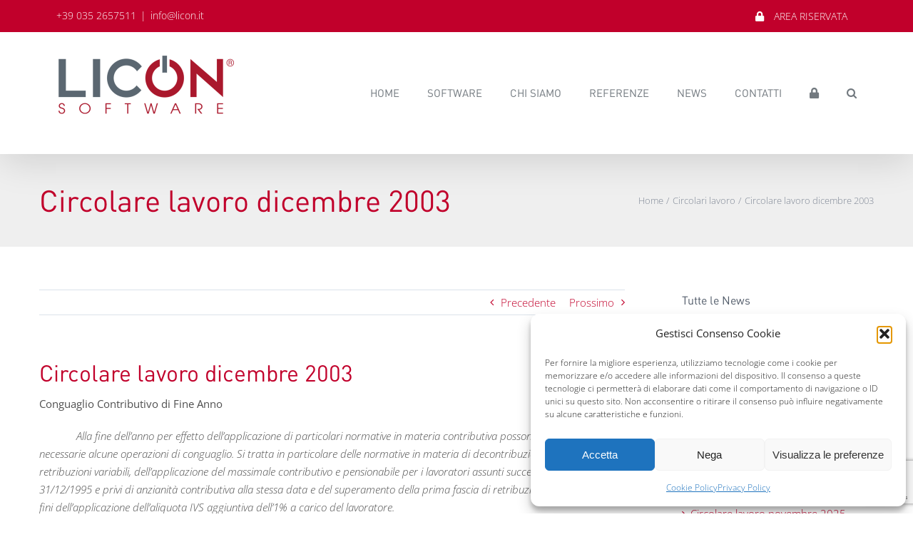

--- FILE ---
content_type: text/html; charset=utf-8
request_url: https://www.google.com/recaptcha/api2/anchor?ar=1&k=6LcRTo8UAAAAAK-0lWYmuHgKgYH3lA-3jwWCFrbM&co=aHR0cHM6Ly9saWNvbi5pdDo0NDM.&hl=en&v=PoyoqOPhxBO7pBk68S4YbpHZ&size=invisible&anchor-ms=20000&execute-ms=30000&cb=h776qm17jrke
body_size: 48552
content:
<!DOCTYPE HTML><html dir="ltr" lang="en"><head><meta http-equiv="Content-Type" content="text/html; charset=UTF-8">
<meta http-equiv="X-UA-Compatible" content="IE=edge">
<title>reCAPTCHA</title>
<style type="text/css">
/* cyrillic-ext */
@font-face {
  font-family: 'Roboto';
  font-style: normal;
  font-weight: 400;
  font-stretch: 100%;
  src: url(//fonts.gstatic.com/s/roboto/v48/KFO7CnqEu92Fr1ME7kSn66aGLdTylUAMa3GUBHMdazTgWw.woff2) format('woff2');
  unicode-range: U+0460-052F, U+1C80-1C8A, U+20B4, U+2DE0-2DFF, U+A640-A69F, U+FE2E-FE2F;
}
/* cyrillic */
@font-face {
  font-family: 'Roboto';
  font-style: normal;
  font-weight: 400;
  font-stretch: 100%;
  src: url(//fonts.gstatic.com/s/roboto/v48/KFO7CnqEu92Fr1ME7kSn66aGLdTylUAMa3iUBHMdazTgWw.woff2) format('woff2');
  unicode-range: U+0301, U+0400-045F, U+0490-0491, U+04B0-04B1, U+2116;
}
/* greek-ext */
@font-face {
  font-family: 'Roboto';
  font-style: normal;
  font-weight: 400;
  font-stretch: 100%;
  src: url(//fonts.gstatic.com/s/roboto/v48/KFO7CnqEu92Fr1ME7kSn66aGLdTylUAMa3CUBHMdazTgWw.woff2) format('woff2');
  unicode-range: U+1F00-1FFF;
}
/* greek */
@font-face {
  font-family: 'Roboto';
  font-style: normal;
  font-weight: 400;
  font-stretch: 100%;
  src: url(//fonts.gstatic.com/s/roboto/v48/KFO7CnqEu92Fr1ME7kSn66aGLdTylUAMa3-UBHMdazTgWw.woff2) format('woff2');
  unicode-range: U+0370-0377, U+037A-037F, U+0384-038A, U+038C, U+038E-03A1, U+03A3-03FF;
}
/* math */
@font-face {
  font-family: 'Roboto';
  font-style: normal;
  font-weight: 400;
  font-stretch: 100%;
  src: url(//fonts.gstatic.com/s/roboto/v48/KFO7CnqEu92Fr1ME7kSn66aGLdTylUAMawCUBHMdazTgWw.woff2) format('woff2');
  unicode-range: U+0302-0303, U+0305, U+0307-0308, U+0310, U+0312, U+0315, U+031A, U+0326-0327, U+032C, U+032F-0330, U+0332-0333, U+0338, U+033A, U+0346, U+034D, U+0391-03A1, U+03A3-03A9, U+03B1-03C9, U+03D1, U+03D5-03D6, U+03F0-03F1, U+03F4-03F5, U+2016-2017, U+2034-2038, U+203C, U+2040, U+2043, U+2047, U+2050, U+2057, U+205F, U+2070-2071, U+2074-208E, U+2090-209C, U+20D0-20DC, U+20E1, U+20E5-20EF, U+2100-2112, U+2114-2115, U+2117-2121, U+2123-214F, U+2190, U+2192, U+2194-21AE, U+21B0-21E5, U+21F1-21F2, U+21F4-2211, U+2213-2214, U+2216-22FF, U+2308-230B, U+2310, U+2319, U+231C-2321, U+2336-237A, U+237C, U+2395, U+239B-23B7, U+23D0, U+23DC-23E1, U+2474-2475, U+25AF, U+25B3, U+25B7, U+25BD, U+25C1, U+25CA, U+25CC, U+25FB, U+266D-266F, U+27C0-27FF, U+2900-2AFF, U+2B0E-2B11, U+2B30-2B4C, U+2BFE, U+3030, U+FF5B, U+FF5D, U+1D400-1D7FF, U+1EE00-1EEFF;
}
/* symbols */
@font-face {
  font-family: 'Roboto';
  font-style: normal;
  font-weight: 400;
  font-stretch: 100%;
  src: url(//fonts.gstatic.com/s/roboto/v48/KFO7CnqEu92Fr1ME7kSn66aGLdTylUAMaxKUBHMdazTgWw.woff2) format('woff2');
  unicode-range: U+0001-000C, U+000E-001F, U+007F-009F, U+20DD-20E0, U+20E2-20E4, U+2150-218F, U+2190, U+2192, U+2194-2199, U+21AF, U+21E6-21F0, U+21F3, U+2218-2219, U+2299, U+22C4-22C6, U+2300-243F, U+2440-244A, U+2460-24FF, U+25A0-27BF, U+2800-28FF, U+2921-2922, U+2981, U+29BF, U+29EB, U+2B00-2BFF, U+4DC0-4DFF, U+FFF9-FFFB, U+10140-1018E, U+10190-1019C, U+101A0, U+101D0-101FD, U+102E0-102FB, U+10E60-10E7E, U+1D2C0-1D2D3, U+1D2E0-1D37F, U+1F000-1F0FF, U+1F100-1F1AD, U+1F1E6-1F1FF, U+1F30D-1F30F, U+1F315, U+1F31C, U+1F31E, U+1F320-1F32C, U+1F336, U+1F378, U+1F37D, U+1F382, U+1F393-1F39F, U+1F3A7-1F3A8, U+1F3AC-1F3AF, U+1F3C2, U+1F3C4-1F3C6, U+1F3CA-1F3CE, U+1F3D4-1F3E0, U+1F3ED, U+1F3F1-1F3F3, U+1F3F5-1F3F7, U+1F408, U+1F415, U+1F41F, U+1F426, U+1F43F, U+1F441-1F442, U+1F444, U+1F446-1F449, U+1F44C-1F44E, U+1F453, U+1F46A, U+1F47D, U+1F4A3, U+1F4B0, U+1F4B3, U+1F4B9, U+1F4BB, U+1F4BF, U+1F4C8-1F4CB, U+1F4D6, U+1F4DA, U+1F4DF, U+1F4E3-1F4E6, U+1F4EA-1F4ED, U+1F4F7, U+1F4F9-1F4FB, U+1F4FD-1F4FE, U+1F503, U+1F507-1F50B, U+1F50D, U+1F512-1F513, U+1F53E-1F54A, U+1F54F-1F5FA, U+1F610, U+1F650-1F67F, U+1F687, U+1F68D, U+1F691, U+1F694, U+1F698, U+1F6AD, U+1F6B2, U+1F6B9-1F6BA, U+1F6BC, U+1F6C6-1F6CF, U+1F6D3-1F6D7, U+1F6E0-1F6EA, U+1F6F0-1F6F3, U+1F6F7-1F6FC, U+1F700-1F7FF, U+1F800-1F80B, U+1F810-1F847, U+1F850-1F859, U+1F860-1F887, U+1F890-1F8AD, U+1F8B0-1F8BB, U+1F8C0-1F8C1, U+1F900-1F90B, U+1F93B, U+1F946, U+1F984, U+1F996, U+1F9E9, U+1FA00-1FA6F, U+1FA70-1FA7C, U+1FA80-1FA89, U+1FA8F-1FAC6, U+1FACE-1FADC, U+1FADF-1FAE9, U+1FAF0-1FAF8, U+1FB00-1FBFF;
}
/* vietnamese */
@font-face {
  font-family: 'Roboto';
  font-style: normal;
  font-weight: 400;
  font-stretch: 100%;
  src: url(//fonts.gstatic.com/s/roboto/v48/KFO7CnqEu92Fr1ME7kSn66aGLdTylUAMa3OUBHMdazTgWw.woff2) format('woff2');
  unicode-range: U+0102-0103, U+0110-0111, U+0128-0129, U+0168-0169, U+01A0-01A1, U+01AF-01B0, U+0300-0301, U+0303-0304, U+0308-0309, U+0323, U+0329, U+1EA0-1EF9, U+20AB;
}
/* latin-ext */
@font-face {
  font-family: 'Roboto';
  font-style: normal;
  font-weight: 400;
  font-stretch: 100%;
  src: url(//fonts.gstatic.com/s/roboto/v48/KFO7CnqEu92Fr1ME7kSn66aGLdTylUAMa3KUBHMdazTgWw.woff2) format('woff2');
  unicode-range: U+0100-02BA, U+02BD-02C5, U+02C7-02CC, U+02CE-02D7, U+02DD-02FF, U+0304, U+0308, U+0329, U+1D00-1DBF, U+1E00-1E9F, U+1EF2-1EFF, U+2020, U+20A0-20AB, U+20AD-20C0, U+2113, U+2C60-2C7F, U+A720-A7FF;
}
/* latin */
@font-face {
  font-family: 'Roboto';
  font-style: normal;
  font-weight: 400;
  font-stretch: 100%;
  src: url(//fonts.gstatic.com/s/roboto/v48/KFO7CnqEu92Fr1ME7kSn66aGLdTylUAMa3yUBHMdazQ.woff2) format('woff2');
  unicode-range: U+0000-00FF, U+0131, U+0152-0153, U+02BB-02BC, U+02C6, U+02DA, U+02DC, U+0304, U+0308, U+0329, U+2000-206F, U+20AC, U+2122, U+2191, U+2193, U+2212, U+2215, U+FEFF, U+FFFD;
}
/* cyrillic-ext */
@font-face {
  font-family: 'Roboto';
  font-style: normal;
  font-weight: 500;
  font-stretch: 100%;
  src: url(//fonts.gstatic.com/s/roboto/v48/KFO7CnqEu92Fr1ME7kSn66aGLdTylUAMa3GUBHMdazTgWw.woff2) format('woff2');
  unicode-range: U+0460-052F, U+1C80-1C8A, U+20B4, U+2DE0-2DFF, U+A640-A69F, U+FE2E-FE2F;
}
/* cyrillic */
@font-face {
  font-family: 'Roboto';
  font-style: normal;
  font-weight: 500;
  font-stretch: 100%;
  src: url(//fonts.gstatic.com/s/roboto/v48/KFO7CnqEu92Fr1ME7kSn66aGLdTylUAMa3iUBHMdazTgWw.woff2) format('woff2');
  unicode-range: U+0301, U+0400-045F, U+0490-0491, U+04B0-04B1, U+2116;
}
/* greek-ext */
@font-face {
  font-family: 'Roboto';
  font-style: normal;
  font-weight: 500;
  font-stretch: 100%;
  src: url(//fonts.gstatic.com/s/roboto/v48/KFO7CnqEu92Fr1ME7kSn66aGLdTylUAMa3CUBHMdazTgWw.woff2) format('woff2');
  unicode-range: U+1F00-1FFF;
}
/* greek */
@font-face {
  font-family: 'Roboto';
  font-style: normal;
  font-weight: 500;
  font-stretch: 100%;
  src: url(//fonts.gstatic.com/s/roboto/v48/KFO7CnqEu92Fr1ME7kSn66aGLdTylUAMa3-UBHMdazTgWw.woff2) format('woff2');
  unicode-range: U+0370-0377, U+037A-037F, U+0384-038A, U+038C, U+038E-03A1, U+03A3-03FF;
}
/* math */
@font-face {
  font-family: 'Roboto';
  font-style: normal;
  font-weight: 500;
  font-stretch: 100%;
  src: url(//fonts.gstatic.com/s/roboto/v48/KFO7CnqEu92Fr1ME7kSn66aGLdTylUAMawCUBHMdazTgWw.woff2) format('woff2');
  unicode-range: U+0302-0303, U+0305, U+0307-0308, U+0310, U+0312, U+0315, U+031A, U+0326-0327, U+032C, U+032F-0330, U+0332-0333, U+0338, U+033A, U+0346, U+034D, U+0391-03A1, U+03A3-03A9, U+03B1-03C9, U+03D1, U+03D5-03D6, U+03F0-03F1, U+03F4-03F5, U+2016-2017, U+2034-2038, U+203C, U+2040, U+2043, U+2047, U+2050, U+2057, U+205F, U+2070-2071, U+2074-208E, U+2090-209C, U+20D0-20DC, U+20E1, U+20E5-20EF, U+2100-2112, U+2114-2115, U+2117-2121, U+2123-214F, U+2190, U+2192, U+2194-21AE, U+21B0-21E5, U+21F1-21F2, U+21F4-2211, U+2213-2214, U+2216-22FF, U+2308-230B, U+2310, U+2319, U+231C-2321, U+2336-237A, U+237C, U+2395, U+239B-23B7, U+23D0, U+23DC-23E1, U+2474-2475, U+25AF, U+25B3, U+25B7, U+25BD, U+25C1, U+25CA, U+25CC, U+25FB, U+266D-266F, U+27C0-27FF, U+2900-2AFF, U+2B0E-2B11, U+2B30-2B4C, U+2BFE, U+3030, U+FF5B, U+FF5D, U+1D400-1D7FF, U+1EE00-1EEFF;
}
/* symbols */
@font-face {
  font-family: 'Roboto';
  font-style: normal;
  font-weight: 500;
  font-stretch: 100%;
  src: url(//fonts.gstatic.com/s/roboto/v48/KFO7CnqEu92Fr1ME7kSn66aGLdTylUAMaxKUBHMdazTgWw.woff2) format('woff2');
  unicode-range: U+0001-000C, U+000E-001F, U+007F-009F, U+20DD-20E0, U+20E2-20E4, U+2150-218F, U+2190, U+2192, U+2194-2199, U+21AF, U+21E6-21F0, U+21F3, U+2218-2219, U+2299, U+22C4-22C6, U+2300-243F, U+2440-244A, U+2460-24FF, U+25A0-27BF, U+2800-28FF, U+2921-2922, U+2981, U+29BF, U+29EB, U+2B00-2BFF, U+4DC0-4DFF, U+FFF9-FFFB, U+10140-1018E, U+10190-1019C, U+101A0, U+101D0-101FD, U+102E0-102FB, U+10E60-10E7E, U+1D2C0-1D2D3, U+1D2E0-1D37F, U+1F000-1F0FF, U+1F100-1F1AD, U+1F1E6-1F1FF, U+1F30D-1F30F, U+1F315, U+1F31C, U+1F31E, U+1F320-1F32C, U+1F336, U+1F378, U+1F37D, U+1F382, U+1F393-1F39F, U+1F3A7-1F3A8, U+1F3AC-1F3AF, U+1F3C2, U+1F3C4-1F3C6, U+1F3CA-1F3CE, U+1F3D4-1F3E0, U+1F3ED, U+1F3F1-1F3F3, U+1F3F5-1F3F7, U+1F408, U+1F415, U+1F41F, U+1F426, U+1F43F, U+1F441-1F442, U+1F444, U+1F446-1F449, U+1F44C-1F44E, U+1F453, U+1F46A, U+1F47D, U+1F4A3, U+1F4B0, U+1F4B3, U+1F4B9, U+1F4BB, U+1F4BF, U+1F4C8-1F4CB, U+1F4D6, U+1F4DA, U+1F4DF, U+1F4E3-1F4E6, U+1F4EA-1F4ED, U+1F4F7, U+1F4F9-1F4FB, U+1F4FD-1F4FE, U+1F503, U+1F507-1F50B, U+1F50D, U+1F512-1F513, U+1F53E-1F54A, U+1F54F-1F5FA, U+1F610, U+1F650-1F67F, U+1F687, U+1F68D, U+1F691, U+1F694, U+1F698, U+1F6AD, U+1F6B2, U+1F6B9-1F6BA, U+1F6BC, U+1F6C6-1F6CF, U+1F6D3-1F6D7, U+1F6E0-1F6EA, U+1F6F0-1F6F3, U+1F6F7-1F6FC, U+1F700-1F7FF, U+1F800-1F80B, U+1F810-1F847, U+1F850-1F859, U+1F860-1F887, U+1F890-1F8AD, U+1F8B0-1F8BB, U+1F8C0-1F8C1, U+1F900-1F90B, U+1F93B, U+1F946, U+1F984, U+1F996, U+1F9E9, U+1FA00-1FA6F, U+1FA70-1FA7C, U+1FA80-1FA89, U+1FA8F-1FAC6, U+1FACE-1FADC, U+1FADF-1FAE9, U+1FAF0-1FAF8, U+1FB00-1FBFF;
}
/* vietnamese */
@font-face {
  font-family: 'Roboto';
  font-style: normal;
  font-weight: 500;
  font-stretch: 100%;
  src: url(//fonts.gstatic.com/s/roboto/v48/KFO7CnqEu92Fr1ME7kSn66aGLdTylUAMa3OUBHMdazTgWw.woff2) format('woff2');
  unicode-range: U+0102-0103, U+0110-0111, U+0128-0129, U+0168-0169, U+01A0-01A1, U+01AF-01B0, U+0300-0301, U+0303-0304, U+0308-0309, U+0323, U+0329, U+1EA0-1EF9, U+20AB;
}
/* latin-ext */
@font-face {
  font-family: 'Roboto';
  font-style: normal;
  font-weight: 500;
  font-stretch: 100%;
  src: url(//fonts.gstatic.com/s/roboto/v48/KFO7CnqEu92Fr1ME7kSn66aGLdTylUAMa3KUBHMdazTgWw.woff2) format('woff2');
  unicode-range: U+0100-02BA, U+02BD-02C5, U+02C7-02CC, U+02CE-02D7, U+02DD-02FF, U+0304, U+0308, U+0329, U+1D00-1DBF, U+1E00-1E9F, U+1EF2-1EFF, U+2020, U+20A0-20AB, U+20AD-20C0, U+2113, U+2C60-2C7F, U+A720-A7FF;
}
/* latin */
@font-face {
  font-family: 'Roboto';
  font-style: normal;
  font-weight: 500;
  font-stretch: 100%;
  src: url(//fonts.gstatic.com/s/roboto/v48/KFO7CnqEu92Fr1ME7kSn66aGLdTylUAMa3yUBHMdazQ.woff2) format('woff2');
  unicode-range: U+0000-00FF, U+0131, U+0152-0153, U+02BB-02BC, U+02C6, U+02DA, U+02DC, U+0304, U+0308, U+0329, U+2000-206F, U+20AC, U+2122, U+2191, U+2193, U+2212, U+2215, U+FEFF, U+FFFD;
}
/* cyrillic-ext */
@font-face {
  font-family: 'Roboto';
  font-style: normal;
  font-weight: 900;
  font-stretch: 100%;
  src: url(//fonts.gstatic.com/s/roboto/v48/KFO7CnqEu92Fr1ME7kSn66aGLdTylUAMa3GUBHMdazTgWw.woff2) format('woff2');
  unicode-range: U+0460-052F, U+1C80-1C8A, U+20B4, U+2DE0-2DFF, U+A640-A69F, U+FE2E-FE2F;
}
/* cyrillic */
@font-face {
  font-family: 'Roboto';
  font-style: normal;
  font-weight: 900;
  font-stretch: 100%;
  src: url(//fonts.gstatic.com/s/roboto/v48/KFO7CnqEu92Fr1ME7kSn66aGLdTylUAMa3iUBHMdazTgWw.woff2) format('woff2');
  unicode-range: U+0301, U+0400-045F, U+0490-0491, U+04B0-04B1, U+2116;
}
/* greek-ext */
@font-face {
  font-family: 'Roboto';
  font-style: normal;
  font-weight: 900;
  font-stretch: 100%;
  src: url(//fonts.gstatic.com/s/roboto/v48/KFO7CnqEu92Fr1ME7kSn66aGLdTylUAMa3CUBHMdazTgWw.woff2) format('woff2');
  unicode-range: U+1F00-1FFF;
}
/* greek */
@font-face {
  font-family: 'Roboto';
  font-style: normal;
  font-weight: 900;
  font-stretch: 100%;
  src: url(//fonts.gstatic.com/s/roboto/v48/KFO7CnqEu92Fr1ME7kSn66aGLdTylUAMa3-UBHMdazTgWw.woff2) format('woff2');
  unicode-range: U+0370-0377, U+037A-037F, U+0384-038A, U+038C, U+038E-03A1, U+03A3-03FF;
}
/* math */
@font-face {
  font-family: 'Roboto';
  font-style: normal;
  font-weight: 900;
  font-stretch: 100%;
  src: url(//fonts.gstatic.com/s/roboto/v48/KFO7CnqEu92Fr1ME7kSn66aGLdTylUAMawCUBHMdazTgWw.woff2) format('woff2');
  unicode-range: U+0302-0303, U+0305, U+0307-0308, U+0310, U+0312, U+0315, U+031A, U+0326-0327, U+032C, U+032F-0330, U+0332-0333, U+0338, U+033A, U+0346, U+034D, U+0391-03A1, U+03A3-03A9, U+03B1-03C9, U+03D1, U+03D5-03D6, U+03F0-03F1, U+03F4-03F5, U+2016-2017, U+2034-2038, U+203C, U+2040, U+2043, U+2047, U+2050, U+2057, U+205F, U+2070-2071, U+2074-208E, U+2090-209C, U+20D0-20DC, U+20E1, U+20E5-20EF, U+2100-2112, U+2114-2115, U+2117-2121, U+2123-214F, U+2190, U+2192, U+2194-21AE, U+21B0-21E5, U+21F1-21F2, U+21F4-2211, U+2213-2214, U+2216-22FF, U+2308-230B, U+2310, U+2319, U+231C-2321, U+2336-237A, U+237C, U+2395, U+239B-23B7, U+23D0, U+23DC-23E1, U+2474-2475, U+25AF, U+25B3, U+25B7, U+25BD, U+25C1, U+25CA, U+25CC, U+25FB, U+266D-266F, U+27C0-27FF, U+2900-2AFF, U+2B0E-2B11, U+2B30-2B4C, U+2BFE, U+3030, U+FF5B, U+FF5D, U+1D400-1D7FF, U+1EE00-1EEFF;
}
/* symbols */
@font-face {
  font-family: 'Roboto';
  font-style: normal;
  font-weight: 900;
  font-stretch: 100%;
  src: url(//fonts.gstatic.com/s/roboto/v48/KFO7CnqEu92Fr1ME7kSn66aGLdTylUAMaxKUBHMdazTgWw.woff2) format('woff2');
  unicode-range: U+0001-000C, U+000E-001F, U+007F-009F, U+20DD-20E0, U+20E2-20E4, U+2150-218F, U+2190, U+2192, U+2194-2199, U+21AF, U+21E6-21F0, U+21F3, U+2218-2219, U+2299, U+22C4-22C6, U+2300-243F, U+2440-244A, U+2460-24FF, U+25A0-27BF, U+2800-28FF, U+2921-2922, U+2981, U+29BF, U+29EB, U+2B00-2BFF, U+4DC0-4DFF, U+FFF9-FFFB, U+10140-1018E, U+10190-1019C, U+101A0, U+101D0-101FD, U+102E0-102FB, U+10E60-10E7E, U+1D2C0-1D2D3, U+1D2E0-1D37F, U+1F000-1F0FF, U+1F100-1F1AD, U+1F1E6-1F1FF, U+1F30D-1F30F, U+1F315, U+1F31C, U+1F31E, U+1F320-1F32C, U+1F336, U+1F378, U+1F37D, U+1F382, U+1F393-1F39F, U+1F3A7-1F3A8, U+1F3AC-1F3AF, U+1F3C2, U+1F3C4-1F3C6, U+1F3CA-1F3CE, U+1F3D4-1F3E0, U+1F3ED, U+1F3F1-1F3F3, U+1F3F5-1F3F7, U+1F408, U+1F415, U+1F41F, U+1F426, U+1F43F, U+1F441-1F442, U+1F444, U+1F446-1F449, U+1F44C-1F44E, U+1F453, U+1F46A, U+1F47D, U+1F4A3, U+1F4B0, U+1F4B3, U+1F4B9, U+1F4BB, U+1F4BF, U+1F4C8-1F4CB, U+1F4D6, U+1F4DA, U+1F4DF, U+1F4E3-1F4E6, U+1F4EA-1F4ED, U+1F4F7, U+1F4F9-1F4FB, U+1F4FD-1F4FE, U+1F503, U+1F507-1F50B, U+1F50D, U+1F512-1F513, U+1F53E-1F54A, U+1F54F-1F5FA, U+1F610, U+1F650-1F67F, U+1F687, U+1F68D, U+1F691, U+1F694, U+1F698, U+1F6AD, U+1F6B2, U+1F6B9-1F6BA, U+1F6BC, U+1F6C6-1F6CF, U+1F6D3-1F6D7, U+1F6E0-1F6EA, U+1F6F0-1F6F3, U+1F6F7-1F6FC, U+1F700-1F7FF, U+1F800-1F80B, U+1F810-1F847, U+1F850-1F859, U+1F860-1F887, U+1F890-1F8AD, U+1F8B0-1F8BB, U+1F8C0-1F8C1, U+1F900-1F90B, U+1F93B, U+1F946, U+1F984, U+1F996, U+1F9E9, U+1FA00-1FA6F, U+1FA70-1FA7C, U+1FA80-1FA89, U+1FA8F-1FAC6, U+1FACE-1FADC, U+1FADF-1FAE9, U+1FAF0-1FAF8, U+1FB00-1FBFF;
}
/* vietnamese */
@font-face {
  font-family: 'Roboto';
  font-style: normal;
  font-weight: 900;
  font-stretch: 100%;
  src: url(//fonts.gstatic.com/s/roboto/v48/KFO7CnqEu92Fr1ME7kSn66aGLdTylUAMa3OUBHMdazTgWw.woff2) format('woff2');
  unicode-range: U+0102-0103, U+0110-0111, U+0128-0129, U+0168-0169, U+01A0-01A1, U+01AF-01B0, U+0300-0301, U+0303-0304, U+0308-0309, U+0323, U+0329, U+1EA0-1EF9, U+20AB;
}
/* latin-ext */
@font-face {
  font-family: 'Roboto';
  font-style: normal;
  font-weight: 900;
  font-stretch: 100%;
  src: url(//fonts.gstatic.com/s/roboto/v48/KFO7CnqEu92Fr1ME7kSn66aGLdTylUAMa3KUBHMdazTgWw.woff2) format('woff2');
  unicode-range: U+0100-02BA, U+02BD-02C5, U+02C7-02CC, U+02CE-02D7, U+02DD-02FF, U+0304, U+0308, U+0329, U+1D00-1DBF, U+1E00-1E9F, U+1EF2-1EFF, U+2020, U+20A0-20AB, U+20AD-20C0, U+2113, U+2C60-2C7F, U+A720-A7FF;
}
/* latin */
@font-face {
  font-family: 'Roboto';
  font-style: normal;
  font-weight: 900;
  font-stretch: 100%;
  src: url(//fonts.gstatic.com/s/roboto/v48/KFO7CnqEu92Fr1ME7kSn66aGLdTylUAMa3yUBHMdazQ.woff2) format('woff2');
  unicode-range: U+0000-00FF, U+0131, U+0152-0153, U+02BB-02BC, U+02C6, U+02DA, U+02DC, U+0304, U+0308, U+0329, U+2000-206F, U+20AC, U+2122, U+2191, U+2193, U+2212, U+2215, U+FEFF, U+FFFD;
}

</style>
<link rel="stylesheet" type="text/css" href="https://www.gstatic.com/recaptcha/releases/PoyoqOPhxBO7pBk68S4YbpHZ/styles__ltr.css">
<script nonce="wCfpNtahVU3GdJRmmnYByQ" type="text/javascript">window['__recaptcha_api'] = 'https://www.google.com/recaptcha/api2/';</script>
<script type="text/javascript" src="https://www.gstatic.com/recaptcha/releases/PoyoqOPhxBO7pBk68S4YbpHZ/recaptcha__en.js" nonce="wCfpNtahVU3GdJRmmnYByQ">
      
    </script></head>
<body><div id="rc-anchor-alert" class="rc-anchor-alert"></div>
<input type="hidden" id="recaptcha-token" value="[base64]">
<script type="text/javascript" nonce="wCfpNtahVU3GdJRmmnYByQ">
      recaptcha.anchor.Main.init("[\x22ainput\x22,[\x22bgdata\x22,\x22\x22,\[base64]/[base64]/[base64]/KE4oMTI0LHYsdi5HKSxMWihsLHYpKTpOKDEyNCx2LGwpLFYpLHYpLFQpKSxGKDE3MSx2KX0scjc9ZnVuY3Rpb24obCl7cmV0dXJuIGx9LEM9ZnVuY3Rpb24obCxWLHYpe04odixsLFYpLFZbYWtdPTI3OTZ9LG49ZnVuY3Rpb24obCxWKXtWLlg9KChWLlg/[base64]/[base64]/[base64]/[base64]/[base64]/[base64]/[base64]/[base64]/[base64]/[base64]/[base64]\\u003d\x22,\[base64]\\u003d\\u003d\x22,\[base64]/CvcKeUVwow5HCmsK4wrZxJcO3wqJqYjTCrGAWw4nCkMOpw5TDvFkhSQ/CgEJRwqkDC8OSwoHCgwjDqsOMw6E1woAMw69Rw7gewrvDgMO9w6XCrsOyLcK+w4dtw4nCpi4zYcOjDsKAw7zDtMKtwqTDnMKVaMKkw7DCvydwwq1/wptweA/DvXnDmgVsdBkWw5tuA8OnPcKUw51WAsKzMcOLag8Tw67CocK0w5nDkEPDhivDin57w4ROwpZxworCkSRfwp3Chh8TF8KFwrNbwq/CtcKTw6cYwpIsBMKGQETDiVRJMcKOBiMqwqbCocO/[base64]/Dl3bCpsKow5EYX1Few4LCncO2wo0Hw4XDsV/[base64]/DkFRuw6NNwqfCmWBqwqvCsW7DjsKnw6Baw4PDqsOgwoImYMOKJ8OrwpDDqMK/woF1W14ew4hWw5/CuDrChDULXTQFHmzCvMKwVcKlwqlcH8OXW8K9TSxERcO6MBUIwox8w5U6Y8KpW8ODwozCu3XCtzcaFMKJwrPDlBMyasK4AsOJcSARw5nDoMO2K2nDuMKBw6MUfm7DrsKaw4Nna8K/Yi/DiXZkwo8vwrXDksO0W8OdwojCosKJwpHCskJAwpLDjcKtOmjDr8OHw7JUEsK3Ch8PJMK9cMOOwpzDk2wFYcOjRsONw6nDgTbCgcOUU8OjATrCv8K4PsKrw6c3ZwxIQcKmP8O0w5bCn8O1wrZFTsKHT8OBw44Sw6jDrcKNHU/Ciwgzw5JZMERHw5bDoHHChMOnWXBQwpEoHl7DrsOxwqHCi8OzwozDgsKywoXDiwQ5wpDCq1fCmMKGwocCcR7DksOmwoTCpcKqwopzwr/[base64]/[base64]/[base64]/DssKmLmXCjgUJE8OhN8KMYsOww5xCLhfDhsO+w5HDjcOEwrfCt8Khw6UlEsKKwrDDs8OfUDDClsKnVcO6w6pWwrnCssKgwrtRCcOde8K+woQ2wr7CisK2RFPDmMKFw5TDiFknwrkzb8K6wp5vdUjDrMK/[base64]/Cgl/[base64]/DucKjS8OcecKhZW/DmsKfa03CmlsXdsOuVcKkw6FnwpkfMDYkwpZlw7FuccODOcKcwqFFOsOywpzCpsKNZytww6Bnw4/Dri5zwo/DtcK6T2vDgcKHwpwxM8OvTMKiwo3DhcOgC8OIUwdcwpUzfMOGRMKsw5rDty9PwqVVOxZGwonDrcK0aMOXwr4bwp7Dj8OdwobDgQlsKsOqaMO/JAPDgnzCrcO2wozDiMKXwpPDrsOCKHN6wrRdVgRCXsOrVD7ChsO3d8KzScKJw5DCpWvDnUJiw4Vjw6ZPw7/Dh3tlTcOYw7HDqQwaw6VXA8Kvw6rCqcKjw65bVMKmZCVgwqPCuMKoU8K5LcOeNcKzwoguw6DDlCQQw6FtFAIjw6HDjcObwr7Ct2lTcsO6w63DrMK8eMO8BsOOQBocw75JwofCgcK5w4rCh8OtLcOqwr9OwpQTScOVwrjClHNZYsOPB8OjwpBuEHzDq3vDnH/[base64]/A8KQwrTCscKPw71Cw7Qsw5Q3wplOAsKvwpJRTzrCo0Mow5HDqxrCj8O6wospDm3CojZIwrpqwqIaI8OPbsK/wp4kw4Bzw4dUwpt/dE3DqzDDmDzCuHgiw6XDq8KrbcOXw5TDgcK/wrTDqcORwqzDssKpwq/DqcOGAlxmdUgtwpbCng45QMKAMMO5dsKTwoYxwpbDiApGwoUDwqh4wpY/[base64]/CrDIXwrnDh8Oie8KzwpPCoMOsKVfCiAXDrsKZwr/DrcKNPcOUESDCqsKjwoDCgz/CmsO0ADDClcK9SW8+w4Ezw4XDiUPCs0LCjMK1w7I0FEPDvnPCq8K8RsOwcsOzU8O7Ty/Dr1BHwrB9Z8OmNBIqfCdLwqTCt8KaQHPDu8K9w67CicOvBl9gWyTDqsOUbcO3YAsfL2pZwoXCph5nw6rDvsO/Ggg2w4jDr8KtwqNIw6gGw4nCpH1pw6oFTDVUw5zDoMKGwonDsz/DmxRyQcK6IcK/woHDpsOxw4wiH2BPPgEWFsO1ScKTKsOZBEfCkcOWZsK6M8KvwpnDhQTDggAwQ2Y/w5HDlsKXFBbChsKbLkHClMKETQDDqFLDnmjCqTbCvcK4w4kWw6rCiQQ9cGfCksO/fcKmwrp/d0/Cg8KxFDo9wp4kJCZEFFpuw7LCssO/wrgjwoXClcKeIsOFA8KoGSzDjcOtE8ODHsOEw4t/Q3jDtsOOMsOsCMKrwodkNBNYwrvDqWsoCcO0wobDjcKZwr5/w7TClBY/KwZhFMK8GsKCw6w8wqtRR8KhMUhywoXCimLDqHzCrMKIw6jCk8Ofw4Uow7JbP8Oqw6rCl8KVWUTCkxRywq7DtHN7w6N1esKqV8KaCiQIwqdVOMO5wqzCnsOlLMOjBsK8wrIBQXfCkcK4DMK1QcKMHHwowpZow5o/BMOXwrnCrsOqwohUIMKyYTwrw5s1w7jDlyHDlMK4woRuwqLDq8KXcMKNAcKRZFVQwqVdPinDlMK7XENMw7TClsKyecK3AEjCt3rCjxYlasKiYsOJTsOqCcO6UMOhD8KswrTCogvDr3jDusK/YljCjUnCvsK4VcKrwp7DnMO2w5Jiw67CiWMMEVzCn8K9w7XDnT/DvcKiwrEgd8OmHsO1FcKdw7N2wp7DkW/DmwfCpijDvFjDjk7Dh8Kkwo5Rw7LDjsOJwrJUwpxxwokJwqEaw7/DjcKpcjXDrivCrSvCj8OTSsOmQ8KdDMKcaMOeGMK1NAZYWQ7CmMK7S8OuwrADFjE0GcO/w70fBsOzY8KDCMK0wpvDkMOywpcFTcOxPA7ChhfDvmvCjG7CpEsewqoUHysLFsKVw7nDsSbDvgQxw6XCklbDpsOUfcKzwq1XwqHCusKvwpo/w77DicK3w5NcwopIwqPDvsOlw6rCvhLDmSzChcOYbxDCjcKaAMOMwozDoVDDscKLwpF2ccO7wrI1N8KaKMK8w5cacMKGwrbDt8KtUTbCvG/Co2k8wrQWY1RhIz/DuXvDosOKLgl0w6Qwwr10w43DpcKWw4smVsKbw6hZw6IDw7PCkQHDoG/CmMOow7rCtX/CgMOEwozChyHCgcOjZcKTHSTDghDCoVfDqMOMAR5nwrfDssOOw5VMUAVawqbDnULDtcKhVTTDq8OYw4PCtMK4wqTCnMKNwoQWwrjCkR/CljvDvW/Ds8K/Fg7Dp8KLP8OdaMOVPkxow7TCqWbDkCUDw6DCn8Olw59/[base64]/BhtZw6l3Rn0Jw7AGw7YKQ0TCn8Kjw5lVwo9ddC3CnMOFEDfCgBJawqHCtMK+bwHDgCYSwonDkMK/[base64]/[base64]/Cu8Kqw47DksK7cwjDuHXDicKAelwHOWTDr8K+IMOHXTE7JyIaT3PCvMO9JX0TIk91woDDhArDpcOPw7pLw7rCo2Rqwqo2wqB1XXzDgcOLEMOSwo/Cv8KeJ8O8QcK3AzNaYitPAW9kwpbCmjXCiHoRZVLDnMKzYnLDq8K4P1nCgiIyQ8K9SRfDnsKswqrDrRwCd8KNbcOUwoMKwprCtcOMemJkwrnCpsKxw7UtcS3CiMKuw4tGw7bCgcOXFMOBUjoLwoPCusOQwrNDwpnCgk3CgRIHVsKRwqsjGnkkBcKFQcOQwofDjMK/w4jDjMKIw4NiwrbCgMO+J8OjD8OkTRvCjMOBwr5bwqctwroFBynDpyvCjApNIsOeNUnDhMKUBcKybFnDgcOLMMOneGLDs8OCSi/DrQ3DnsOYDcK+GAfDhsKESjQKdSl3WMOWEw44w4pyU8KAw7BlworDgU0PwrnDl8KXw47CssOHJcKEUnkPPEU1KXvDqMO+GEpXFMOmbVrCq8OPw7/DqWQ2w7LCl8O6XnUOwrQGLMKSfsOGQzLCgMK5w74zCXTCncOILsKbw7Y+wp/DkhzCugTDnVlRw6A4wprDv8Oawqk5LF3DvcOEwoXDmBNmw6TDq8OPEMK2w5nDqDDDq8O7wpzCh8OhwrnDgcO8wpnDj0rDjsOXwrxoTBASwovDpsOkwrHDnBM9ZivCm3Jqe8KTFsK4w77DiMKlwoNFwoV/UMOcfSvDiS3DskPDmMKLIsOPwqJpOMOBUcOTwp/CvsOiBMOudsKpw6rCh2wrAsKeNCnCqGjDmlbDvX4Gw70BUlTDksKIwo7DhMOuJMKIOMOjf8KXRcOmEjtew5shBGcPwrnCi8OIAzXDlcKkIMOxwqs3wpMXd8Ovw6rDvMKnLcOlMgDDtMOIMxdAFG/CiwZPw6s+wrPCtcKXQsKpM8Oqwqt9wpQuL0lgEg7DocOJwr3DgsK6R1xrB8ORAgBVw69MM00gIcOxSsOsICzCsmPCrzNjw67CoDTDrV/Cq2hYwppjTW1FFsKRc8OxEGgGfT9BM8K4wqzCjBnDpcOVw6zDqnPCpcKSwrw1DVbCusK9LMKFK3Jtw7VBworClsKmwrjCsMK+w4F4esO9w5B6XcONOXhFZnXCj3bCrRjDscOYwrzCr8KEw5LCklp8GsOLazHDpcKDwrt8GWnDgFrDvUXDicKVwo/CtMO8w7FlahPCvCvCo0RIUcKUwq3Dl3bClT3CuT5YOsKyw6kmKSkgCcKawqEfw6fCqMKQw7tzwr/[base64]/ClcOhw5IaAXvCp8Olw5nCrsO/[base64]/GcKFwqTDo0PCuwE7NcOqGzPChn3CkmAgcVfCusKNwoUKw4RJTMOZEjXCp8OBwpzDucOqBxvDscKMw5MBwolMRAByEcOPJBdnwr7DvsO5YANrQERbXsKdbMKmQyrCtjgZY8KQAMOkYncyw4PDhcK/ZMKHw7NBdxvDvEJ8YV/[base64]/E2nCq3jDqEB6WMKEwoXDlTrDsyU5PMOKw7hDw6JxfwHCgAsrHcKSwojDmMO7w4FHKMK9WMO9wq9hw5gQw7LDhMKAwpZeWmrCpMO7wrcowqdBLMODRsOiw5nDnAA7McOxBsKuw5DDicO/Vi1Aw7HDmB7DhQrCiQFKS1E+PhrDhsOoNzEDw4/CjGnCnEDCnMO8wp3Di8KIUzbCjiXCvSYrZmXCp0DCsELCvcKsNSvDvMKgw7jDviNuw61jwrHCijLCtsORF8OCw7LCocO/[base64]/CucO7wqdzZcOOX1AWIsKof8KZEihxOBvCgQ/Dm8OcwovCkHMJwoE2GCMlw6oxw61MwoLDlD/CkWkYwoUjdW7Cm8OIw5TCn8OjaE9besKdRnk/[base64]/CuhYdDngSL3rCg8OwXcKbeSQjw5xrScOlw5kkQMKCwpMbw4vDoVYsQcKoFFMyGsOCbWbCqU/ChsOtQlPDkRYGwpNVXBhEw5LDrCHCqUtYO1IZwqHDkRobwoN4wqsiwqtXI8K5w7vDn1HDmsOrw7XDv8OCw6VMGMO5wrl2w78vw5wEW8OZBcOcw67DnMKvw5vDnH/CvMOYw7rDusKEw413VE0rwp7Cr0TClsKBUVxSdMOuaytpw6XDmsOYw4fDkStww4E2w4JCwrPDisKFDGkBw53Du8OydsO7w6MbOzLCjcO/FyM3wrByEMKfwqfCmAjCphLDhsOeIRXCs8O3w5fDh8OUUEDCqcOSw7c6bmHCh8KewpYNwpHDigwgfVPChnHCtsOrX1nCkcKmCgJ8HsOacMKfLcOuw5Ydw6LCpmt8NsORQMOQI8KOQsO/W2PDt3vCuBTCgsK9OMOOEcKPw5ZZaMK0ScO/[base64]/CmcK4wqxgwoUyf8OBDcKHw5FRwqU+w4Rdw7DCsinDqcODbXjDpSNww5/CgcKYw7p5BXjDrMKlw79+wr5MQiTCo0spw6XCj29dwrYcw5vDoxfDmsKJIkIJwq5nwoYadMOaw4p7w7nCvcKnLEFtU25SGxgQCW/DosOvJ1dQw6XDs8OGw4bDocOkw7llw4LCvcK3w6TCgMOyD3l8w7lzHcOyw5/[base64]/ChcOdwphTUwHDoMOjwqzDj03Dl8K7w7xvPMO+wphLNsOMfWHCmgpEwrQhc1/DnwbCuFnCqcOdOsOYLmjDj8K8wrTDulEFw43Cm8OFw4XCmsKmSsO2B2ZSEMK8w7loGD3CvXDCuWfDnsOoIWY+wq9odEFpRsKDwqrCisOqd2TCly8LaCMCJkPDpk8gHhPDmnDDljtXHWXCtcOwwq/DpMKuw4TCgEkpwrPCrsKCwpRtFcOwAsKVw7k6w4pjw6nDrcKawo5gLWUwecK5XAcSw4Auw4FifAAPSQjCni/[base64]/DqC5EwrJ3w5zDl1bCu8OCV8KTwrbDrcK5bsOFfXk5CcOUwp7DsgbDjsKHbMKMw5NjwoE5w6XDrsK0w4HCg2LDmMKCacKww67DvMOXdsKEw6c3w7lIw6xpHsKHwoBwwqpiYkvDs0vDusOdW8OIw5nDtGzCjCN3SFnCu8OMw43Dp8Ouw5fCnsOtwqnDt3/CqFY/[base64]/[base64]/CtGF3w5PDksOqw6pmwq8eI8K8GcK2w7LClgfCgV3DjizDqsKeZcObR8KpOMKuFsOiw51Gw5nCvMO2w4nCosOHw5fCqsOTTnoWw6Z3UcOIKx/Do8KYTXzDumQMdsK4JMKfdcK8wp17w4ZVw5dew75bEV0FdW/[base64]/CpMKjwoTDl8Kjw5/[base64]/[base64]/CFfCu2pRwrhuwp8Zw4nCsllaMsKoecKkUMODwqUGHMOywqrCrsO0ExTDp8Osw4g2C8OHY0BIwp46W8OcVw8SVUV1w5wvXQlbS8ONecOSacO4w4nDn8Omw6V6w6JvbMOjwodjSBIywqTDkXs2X8OqXngIw6HDocOTwrI4w53CgMKBIcOJw5DDp0/CusOne8KUw5TCkHnCtgXCmcOFw6k+wrPDimDCocOjUcOoBUPDi8ObIMK1J8O7w4QFw7Vtwq4BbnjCun3ChCzDisOhAVtYNSnCq2APwosleibCmsOmex4kasKrw7JywqjCjH/CpsOaw7BLw7/[base64]/FMK5wqh1UCjCsxXCtUQOw6tew4HCjULCjsOowqfChQfCjFPDrAY9HsKwasKCwrR5ElnCr8OzF8KkwrfDjxlxw4rCl8KSJHQhw4R7WcK3w6xyw57DpQbCp1rDnFTDoVw4w5NjOhfDrUTDjsKww55CV2/DiMKiQjA6wpPDo8KMw6XDgB5gfcKkwpUMw4gzAMKVD8OrV8OqwocDEcKdGcOzQcKnwpvCisKVHh1IZWNRPAJSwoFKwojDncKGY8OSZiHDpsK1cGY5WMOaD8KIw77Cs8KGRkZ/w7/CnCTDqU7CvMOKwqjDtidFw4dybzXDgj3DtsKMwr5xdCw/FCzDi0XDvRbChsKfNMKQwpHClB8kwrXCocK+ZcKfPcO1wpNiNsO3HGQYF8KGwp1edDpmB8Omw7BXDlVow5LDoQ06w4XDqcKoOMKOVmLDmUA/W0LDlQB+ecOkJcKiBsOawpbDscKyL2oHRMKyIy3DssK1w4F6Pw5HV8OiK1Rvw7LDi8OYTMKyHMOSw5/CksOxbMKSW8K9wrXCs8K7wpBVwqPDv3c1NFpcdsKQWcK0cQDCkMOPw6RgKDk/w5nCjcKdY8K8KWLCr8K7W3N2wr1ZV8KFccKOwrcHw6MPNMOow6BxwrgfwqnDmcOqPAQ2DMOrZRLCoXrCnsO3wqFowoY9wpEbw5HDtMOZw7/ClSbDrRTDgcOVb8KKKDJcTCHDqj/[base64]/[base64]/Co8OPT27CoSXDgA44w4l2A8O1wrVzw57CqFhkwqLDvsKMwq0HYsK+wpzDgGLDgsKgwqV9BhZWwrjCm8O8w6DCvygSCm8uOzfCocKxwq7Cp8O0wrhUw790w4/[base64]/aGtvwqBnGsKiU8OwwoppZVAOdcKwwpInAFtcJEvDl0XDt8OvF8Olw7Qjw7xIZcOww6s1BMKPwqgfGRXDucKSR8OCw6HDq8OYw6jCpnHDssKNw7MjG8OResO7TiXDmB7CsMKebk7Dr8OVfcK+QmPDjMKIfwEqw5LDkMOMfsOcI2LCpyHDlMKswp/DmVo2WHInw6g/wo00w47ClwnDvsKNwq3DhUcHBRlMwpkcFRobUzPChMO2C8K1P2lVNRDDt8KsEHLDvMKXS2DDpcO7JsOswq0qwr4BDzTCo8KUwqXDpMOPw7/DqcOrw63Cn8OWwrfClMOOUcOORibDtUHCvsOmRsOkwpEjWSZ3FzbDqgNhfWPCoxsYw4cAfUhlJMKgwo/DgMO7w6jCvmPDqGPDnGB/[base64]/[base64]/DnQpvw5PCjlbCu8K0wqIXwo3DukPCsExLwoEYw4fDsG4Pwr49w6DCtQvCmxF5F3BwTy5Ywp7CrcOqc8KObGVSfsO5woXDicO7w4fCl8KAwocFAnrDiR0owoNVbcOdw4LDiUzDmcKRw58iw7fCn8KCWBfClsKTw4/DgjoESUXDl8O5wrwiW2hKMcKLw5TClsOmPkQewpPCmsOmw7/CvsKLwoEyCMOvf8ORw50cw6nDrWJ3aytvB8OGHn7CrcO1TX9qw6bCmcKJw491LhHCsRbCoMO1IsK5WAfClSdLw4g3NEnDgMOJRcOPHh9OOcOFT1xLwqNvw4HCosOTEBTCu0IawrjDgsOIw6AnwpHDtcKFwr/CqhXCojtrw7rDvMOjwp40FDlEw75vw44Yw7PCvilqVV/CsRLDkjhsBBkzbsOaf2ETwqs3diBbQQnDqHEdwofDnsK/[base64]/[base64]/[base64]/LcOTb1xRdAfDr8OrwrIhP3HDo8OjwqgEP0BRwpA1DRrDtxTCiEM0w6zDm0DCj8K5GcKcw5kTw4oXYSEJYTF5w7fDkkNWw4PCkhjCkjdHYijCkcOCTUfCmMOHSsO+w5o/wqvCmXVBwrkBw4l0w5TChMO+d0vCp8Khw6/DmhfDgsO1w4/Dj8OvcMKfw6bDphAxNsOGw7wsGXohwqLDgCfDly8HTmrDmwrCoGIOMMOJLwQjwp83w4ZSwpvCqwLDlQDCv8OYfzJoQ8OsHTfDhXQ1CngcwqbDrsOGBxl+V8KNTcKQw6Qnw6TDlMODw6dAEC0WCXhaOcOtccKZdcOHBR/Dqh7DpnHCtEFyOygHwp8nAGbDiH8QMsKlwoUUdMKCw5BMwrlEw5LCicKlwp7DpyDCjWPCtisxw45BwrXCp8OAw7HCoDUpw7rDqFLCmcKow6kzw4bCs0nCvwBlYzILNRPDn8KawrVLwr/Cgg3Du8Obw54Rw5LDmcK1IMOEMMO9LmfClzgAwrTCncO9wqDCmMKrPsKtDhkxwpEnM0LDgcOHwqFCw6HCm3HCuG3CqsObUsOyw5omw5YHcHbChHnCnwdpeTPCiF/DhcOGRD/Dk1Yiw5/[base64]/CvcKUw7ouUzd9IcKxwpvChy0/cQZEHcOpw73Cm8OCwoHDosKCMMKgw6fDp8KdeWjCpsOgwrnCqMK4wrANIMOswoHDnXTDnzDDh8O4w7/DhSjCtHoYWk5Pw41HKcO8esKuw7t/w55pwqnDpMOSw40Hw4/DqB8ew4oQH8K3OW3CkRQew7oFw7RESAPDrVQVwrEcfsOCwqM/[base64]/[base64]/DmRvClMOYwqTCvcKiwoLDhcOASkDCt8KpeAlyP8K9wojDgWVMGl8lUsKmG8KSbXnCrFrCtsOKcj7ClsKPNcO+Z8KmwqR5C8OnfMOrLRNMS8KEwp5Cb3DDn8O/CcOdO8KqDnHDncKKwofCqcO8OCTDmz1GwpUMw7HDo8Obw65Bw6JYwpbDl8OqwrEjwr4hw5Ynw53ChcKAwqXCmQ3Cj8OxHDzDuVPCjjHDjB7CvcOQO8OlGcOTw6rCtMOEYBTDsMOLw786MVDCisO/RsKlB8KAY8OqSBPCvhTDml7DkBITJWA+fGB/w6MFw5PDmj7Dg8KrDVAoOgPDvMK1w6Mvw69WUg/Cg8OzwpPCgcKCw7PCiyLDuMO4w4UcwpfCv8KAw6FxEATDgMOQT8KBG8KNQ8K6D8KeL8KYfi9YY0vCjnjDgcONYmbDusKvw7rDh8K2w4nCuSHCo3gRw6nCgwEYXzPDmEo6w7TDuzzDlAcCIAjDix8lCsKlw4AiJ1DChsOxL8OywofCnMKlwr/[base64]/CjhVqwr3Di0XCjFJww4d/w6pUb8K7N8KOWsKQwp5Lw5HCqAVHwrrDs0AXw68xw7NQJcOXw7EaP8KBH8OxwrRrE8K1fEDCqgLCiMKkw5IGA8OnwpvDtHbDusKDWcOvPcKnwoYtDDF9w6Rvw6HCtcOmw5Jsw6Zwa3AKYQLCj8KebMKAw67ChsK0w6cKwr4IDcKmAnjCoMK9w5/CgsOowpU2aMK3WDHCmsKJwpjDvHZwYcKNLC7DnHPCnsOrKksGw5tMMcOewo/DglNoD2xFwqnCjQfDs8K0w5fDvR/CtcOYAhnDgVYPw690w5zClGrDqMOxwo/DncKLNUkdHcK7S2MPwpHDkMOrT34aw7IOw6/CgcKdb3ANKcOwwrUpLsKJEh0Pw7vClsOewrhREsOBQcKXw78sw5kEPcOZw6cTwprCnsO8PmDCiMKPw7xqwrZ7w4HCjMKuCmoYLsOxMsO0FW3Dv1rDkcK+w65ZwrxbwqbCkEF6bm7Cn8KSwo/DkMKFw4/ChAkjHHcgw4oYw6/CvFgvDGDCj1jDvcObw6fDizHCg8OIV2DCjsO8WhXDisObw5IGf8KNwq3Ct2XDhMOVH8Kma8ORwr3Dr0fCgMKMWcKPwqzDlw5Xw4VVfMKEwobDn0UEwrgTwo7Cu27Djwobw4bCuUnDnjENFsKNNRLCoHNyOsKeGis5AcKLJ8KQUSvCsgXDjMO+YkNDwqoHwpQxIsKWw4/CgsKSTkfCrsObwrQDw7J3wo94QzHCoMO4wqA7wqbDpz/[base64]/DmB7DjsOXwqMoOcKxcsO9OUoPdsO+woPCpcK/w6cfw53DjCLCsMOrFQXDvMK0VHNjwoLDh8Kpwqg0w4LCgTzCrMOmw6QCwrXCtMKjLcKzwoEjZGI7CG/DosKxBsOIwp7Cum7Du8KmworCkcKbwp7DpgUqeT7CuEzClmoEXhl6wrEJcMONSk9Uw47Cji/Dhm3Cg8K3V8K4wpw+f8ORw5DCtmbDtTlcw73Cp8K8SEIBwo/[base64]/Cm8KNwqkKRxTDiEnDvmVJw5E0UcOlw7onLcOGw4l0S8KBK8K7wrcewqA7UVbCvsKlXQLDthvCtwXCisK4KsOnwr4Nw7zDphJRNAoqw4tnwpIgdsKZfUjDsDpeczDDqcKzw4A9bsKGYMOgwrsST8O0wq5VFX9CwrnDl8KEZQPDmcOHwpzDgsKdeRB/w65MAht1IwfDjS9vQQdawq3CnxYObSRwQ8OGwq/Dn8KewrnCoVhLCjzCoMOCOMOJRMOjwojCh2JJwqYUSmTCnkV6w5LDmwUiw7/[base64]/em1yw5PCsMKDwqxiw7nDlQMnw7XDjw9YTcOjdMO4w4fCinFIwqTDoTUyBgLCvwEIwoMCw6DDlExTwro3aQTCs8Kcw5vCsVLDhsKZw6orTcKmTMKBaBYtwr7Dpi/Dt8OrUjlOXTAwRnzCgwV4RFImw6QUVx0LJcKLwrNzwr3CnsOTw7nDvMOeHikQwobChMOsIkUgwovDnlwOVsKBBmNiczTDqMOewq/Ch8OHfcOBLVw5wpNQSSnChcOSWkLCgsKkQ8KLbWvDjcK1FypcGMOjSjXCu8OkT8KswoHCvB8Nwp/ClkF4PcOvEsOyY1ItwrXDnQx2w589PAwaIX4uNsKCb0ojw4VNw7zCtxEGdwvCrRDCp8KXW0Qtw6BwwqR8HsOxAWplw4PDt8Kjw7w+w7fDtnrDrMOHOA8xVSxOw7YlDMOkw4bDvlVjw6bCoxkiQxfDg8OSw7vCpMO0wqYQwpbDgycMwrvCo8ODDsO/woATwofDsRHDosOUFi12XMKpwpULDE8dw4AeERUFVMOOOcOvwpvDs8O7ClYTPig7DsOKw55OwoJPGBfDjC8Ew5zDn0Uqw7xAw4XDgxw/eX/Cn8ONw7JDF8OYwoDDl2rDqMO7wrfDs8OmfsO9w4nCglgqw7huT8Krw7jDq8KSA1kow5jDmV7Ct8KqRgvCicK1wrrDgsOLwqjDhCvDnsKaw5vCsncBGxYxSj9fMcKtJno7awBmOQ/CuhDDvUV6w5LDpA48JsONw5ACwo7DtxvDhlDDhsKjwqxucXYyDsO8ShzCnMO9XQHDh8Obw4sTwpU6IsOmw7RGXcKsbmx7H8OAwpPDkGxgw5PCiATCvUzClGrDjsOJwoxjw5jCnxTDv25qw5Yiwp7DisK/wrYoSg/[base64]/[base64]/CkhzDvcObw6NLwq5ew5JfMRLCgGvDrw/DlsOzaR1IfcOUX0cyEUnDv2ttGCrCjG1JNcOxwoAKDzsObDfDvMKEQlN8wr3DmFLDm8Kyw7Q2BnXCkMOnOH3DiycZS8K/[base64]/[base64]/[base64]/ChFAdw6RIw5fCosOdwqNFIcK5JsKvVcObw70rw7TCnwYwP8KiBcKBw7jCmcKwwoTDkMKwc8KMw5fCgsOPw5bCmcK0w74Zwrh/[base64]/aTUHckjCmMKZwo/CpcOFwokow6RYOiTDvVzDnUnDv8OCwobDmVs2w7N3TCEew5XDlxzDvQpxHH3DkR5Rw5TDmVjCk8K4wq/DpBDCh8Otw797w40zwpVCwqfDjsOsw7PCmTwtPBN0ajdCwp/DjMOVwpjCl8K6w5fDkF3CulMaMQt7EsOPIWHDonEuw6HCr8OaI8OJwr8DF8KXwqPDrMKPwrAPworDrcOUw6HDrsKnUcKJYi/CsMKQw5TCiCLDoCvDv8KEwp3DoSZ9wo41w7plwqbDk8OBXzJYXC/DkcK+ZSrCoMOvw6vCmUxvw7PDmWXCl8KEw6zCkE7CrhsdLnp1wqTDh0DCnWVuS8O9w5wjBRzDvxIXZsKlw5jDtGF/woXCr8O2VCLCtU7Dq8KGQ8OcSk/DpcKaOBwOG28uVEBQwpDDqi7CsTBBw5bDsynCjWRmA8KSworDsWvDuys0w5vDgsOuPCDCn8OWdcOfKUk6NRXCug5awoExwrvChhrDj3h0wp3DjMKgPsKlEcKLw5/[base64]/[base64]/Ct8K+w7oqdHckw6QLw53CkSXDqkzDqx4WFsOLQMOuwpFuBsKawqNGW0rCpmVgw7PCszDDvk0jaUjDhsOcI8O0BsOlw4cyw7EaQMO4KGNWwqLDosOSw4vCjsKgNU4GPMO6KsKww7/DkcOCD8KqIMKowqRsI8K/TsOVA8KKFMO3HcORwrzCkAtzwpJ/acKSXHcYHcObwqXDiAjCmBJ7w5DCoSfCgcO5w7zDpi/CqsOgwprDtcKeSsO2OQrCvsOpA8KzXBxufE94dyPCsWJAw7fCgWvCv0vCsMO8VMOhV2BfDHzDnMORw44LQXvCpsOnwqXCn8K8wpt7b8Ksw4JEEMKmb8OUBcOEwr/Di8OtJV7CsmBKPXBEwqoDM8OlYgpnNMOMwojChcOxwpZdMMKPw4HDrCF6woLCo8O+wrnDvMKpwrMpw6TCuXHCtU/DpcKUwrDDosOQwpbCtMOkwrfCm8KHdV0BBsKJw5BtwoUfZHXCp23CucKUwrfDh8KXM8KGwr3CkMOYBkQwTRAYY8KwS8OMw7LCh3vClj0vwpDCgcK7woTCmDrCoA/DkyrCo3vCp0RVw74bw7stw7t7wqfDtCs6w5lWw57Cg8OOK8KSw5RSe8Kuw6rDvHTChGQCeFJLIcO3RlfDh8KFw5R8UQHCisKdIcOSBBYjwpNdaU1OA08dw7tzZ14ew6pzw4ZwBsKcw7F1dcKNwoLCqVJhacKLwqPCrcO/RMOpf8OYfV7DpMO8wqEsw4N6wqRUa8ORw7xww6PCssKaEMKHMXnCvMKrw4/DjsKadcOMDMOSw4NRwrYKTQIVwq3DicOCwo7DgW7DjsOuw71/w7fDgW/CmB4rIMOPw7XDpzxfJWbCnEQSE8K0OcK9O8KxP2/DlwN9wr7CpcOENEbDv0A3csOBNMKDwr0/FX7Doi9vwq7Cjxp2woDDgD4yf8KGbsOPMHzCvcO2wonDpQDCgXM1K8Otw4TCm8OZHDLDjsKyAMOFw6ICdFvDkVcXw5LDo1kZw41Bwodzwo3CjsKBwoLCnRMwwqHDlTg1NMOIKgkEKMOdH2E8wpkRw5Q/IxfDjEDCh8OAw6dYw5DDisOqwpdow7cuwq9DwpXCqsKLTMOAEF5PCS/[base64]/ZcK9ccK0PcKOMcK/A2Buw5d9w7nDgSl2CiRBwoHDq8KsCBEAwrXDm28SwpUBw7HCjDHCl3rCqSDDpcO2S8K/wrlYw5Eww6Y+fMOHw7DCsg4bSsOCLX/[base64]/CiMOxwpICwpjDkhIdbS5qw6fDjsKGScOhNMOOwrE5fEHCuRjCvWl1w6xrMMKMwo/[base64]/Cm8KuTzlOwqLDjMOzNXsxw67DhMOqw4rDvcOgU8OmVXhxwrgQwo8HwpjDu8OswoIPWkfCusKTw6kiZigVwqkmKMKBfQnCgXliUWZWw7BoR8KSdcKQw6hVwoFeC8KCRwR1wq5SwrDDlsO0emV/[base64]/ChzHDvsOuwrYqV8K4YMOYwpluwrlzw47DjB9ew5oNwqF0QcOGD15rw6LDiMKJMDjDiMO4w7JcwrNXwp41bFzDjUjCsi7DuS8tdFpeTsKhIsKdw6oMNQjDsMK3w7LCjMK4E1jDpDTCkcK+ScOvYVPCj8Omwp4AwqMWw7bDnFAJw6/Cti7CvMK2woh/[base64]/wqHDpsOBF2PDs3VrFMKLRTjDhwc9WcOtwq/Cu8OKw4bCucOMC1/Dh8K/w5wIw5PCj1XDqigSw6fDl3YhwpjCg8O+ecONwpXDksK5CDokw4/DnHMiOsO0w4gCXsOuwowFV19iP8OHccKQUnbDkFxwwpt7w5LDusKbwo5dUsK+w63CncOGwrLDtVvDk2I9wrTCusKUwofDhsOyRsKbwo8iDld1dMOQw4HCoT8vbkI\\u003d\x22],null,[\x22conf\x22,null,\x226LcRTo8UAAAAAK-0lWYmuHgKgYH3lA-3jwWCFrbM\x22,0,null,null,null,1,[21,125,63,73,95,87,41,43,42,83,102,105,109,121],[1017145,246],0,null,null,null,null,0,null,0,null,700,1,null,0,\[base64]/76lBhmnigkZhAoZnOKMAhk\\u003d\x22,0,0,null,null,1,null,0,0,null,null,null,0],\x22https://licon.it:443\x22,null,[3,1,1],null,null,null,1,3600,[\x22https://www.google.com/intl/en/policies/privacy/\x22,\x22https://www.google.com/intl/en/policies/terms/\x22],\x22JAvNXf63hs4Aae93kh0tbBL6PV4WNpBH9vnuf6Cxa/I\\u003d\x22,1,0,null,1,1768655276028,0,0,[224,188,147],null,[172],\x22RC-qed7uCrKj9gcLw\x22,null,null,null,null,null,\x220dAFcWeA5FRmG1REyYrcK56bhzr7_SH1ZS3z6U0kEyAZB_SYKEEb7lQ-MRVCcW5tLLovfaF-dBobXu4iILpztrFfvzOcQnkFHYbA\x22,1768738075800]");
    </script></body></html>